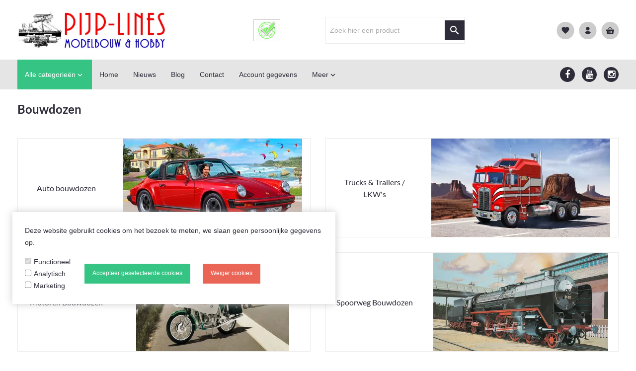

--- FILE ---
content_type: text/html; charset=utf-8
request_url: https://www.google.com/recaptcha/api2/aframe
body_size: 268
content:
<!DOCTYPE HTML><html><head><meta http-equiv="content-type" content="text/html; charset=UTF-8"></head><body><script nonce="iVGlCOV6vlNOjzhkOCOmmw">/** Anti-fraud and anti-abuse applications only. See google.com/recaptcha */ try{var clients={'sodar':'https://pagead2.googlesyndication.com/pagead/sodar?'};window.addEventListener("message",function(a){try{if(a.source===window.parent){var b=JSON.parse(a.data);var c=clients[b['id']];if(c){var d=document.createElement('img');d.src=c+b['params']+'&rc='+(localStorage.getItem("rc::a")?sessionStorage.getItem("rc::b"):"");window.document.body.appendChild(d);sessionStorage.setItem("rc::e",parseInt(sessionStorage.getItem("rc::e")||0)+1);localStorage.setItem("rc::h",'1769667612608');}}}catch(b){}});window.parent.postMessage("_grecaptcha_ready", "*");}catch(b){}</script></body></html>

--- FILE ---
content_type: text/xml; charset="utf-8"
request_url: https://webshop.pijplines.nl/website/Includes/AjaxFunctions/WebsiteAjaxHandler.php?Show=ProductCategory
body_size: 2044
content:
<?xml version="1.0" encoding="utf-8" ?><xjx><cmd n="js"><![CDATA[$(".page__viewed-recently").html("  ")]]></cmd><cmd n="js"><![CDATA[$(".page__most-viewed").html("     <div class=\u0022spacer-m\u0022></div>   <div class=\u0022SplitLayout most-viewed-products-container\u0022>    <div>     <h2 class=\u0022QuickOrderTitle\u0022>      <div class=\u0022pull-left spacer-m-top\u0022>       Meest bekeken producten      </div>     </h2>     <div class=\u0022most-viewed-products-nav pull-right\u0022>      <span class=\u0022btn btn-default prev\u0022><i class=\u0022fa fa-caret-left\u0022></i></span>      <span class=\u0022btn btn-default next\u0022><i class=\u0022fa fa-caret-right\u0022></i></span>     </div>     <div class=\u0022clearfix\u0022></div>    </div>    <div id=\u0022most-viewed-products\u0022 class=\u0022owl-carousel\u0022>          <div class=\u0022item\u0022>       <div class=\u0022container-image\u0022>        <a href=\u0022https://webshop.pijplines.nl/Piko-22004-NS-Diesellocomotief-500-Hippel-DC\u0022>         <picture>          <source type=\u0022image/webp\u0022 data-srcset=\u0022https://webshop.pijplines.nl//Files/2/67000/67195/ProductPhotos/150x150/2353360589.jpg.webp\u0022>          <img data-src=\u0022https://webshop.pijplines.nl//Files/2/67000/67195/ProductPhotos/150x150/2353360589.jpg\u0022 alt=\u0022Piko 22004 NS Diesellocomotief 500 &quot;Hippel&quot; DC Analoog\u0022 title=\u0022Piko 22004 NS Diesellocomotief 500 &quot;Hippel&quot; DC Analoog\u0022 class=\u0022relevant-product-image lazyload\u0022 />         </picture>        </a>       </div>       <p class=\u0022spacer-s-top text-center relevant-product-title\u0022>        <a href=\u0022https://webshop.pijplines.nl/Piko-22004-NS-Diesellocomotief-500-Hippel-DC\u0022>         NS Diesellocomotief 500 ...        </a>       </p>                                      <div class=\u0022incl-price text-center\u0022>                    <span class=\u0022relevant-product-discount\u0022>          € 199,00                     </span>                    <span class=\u0022relevant-product-price\u0022>           € 178,99                    </span>                  </div>               <div class=\u0022text-center\u0022>                  <span class=\u0022StandardButtonLeft ImportantButtonLeft ProductOrderButtonLeft\u0022></span><span class=\u0022StandardButton ImportantButton ProductOrderButton btn btn-primary hook__product-order\u0022 data-product-id=\u0022898684487\u0022><b> Bestellen</b></span><span class=\u0022StandardButtonRight ImportantButtonRight ProductOrderButtonRight\u0022></span>                </div>             </div>          <div class=\u0022item\u0022>       <div class=\u0022container-image\u0022>        <a href=\u0022https://webshop.pijplines.nl/TRIX-22406-NS-1200-Elektrische-Locomotief\u0022>         <picture>          <source type=\u0022image/webp\u0022 data-srcset=\u0022https://webshop.pijplines.nl//Files/2/67000/67195/ProductPhotos/150x150/2350200098.jpg.webp\u0022>          <img data-src=\u0022https://webshop.pijplines.nl//Files/2/67000/67195/ProductPhotos/150x150/2350200098.jpg\u0022 alt=\u0022TRIX 22406 NS 1200 Elektrische Locomotief\u0022 title=\u0022TRIX 22406 NS 1200 Elektrische Locomotief\u0022 class=\u0022relevant-product-image lazyload\u0022 />         </picture>        </a>       </div>       <p class=\u0022spacer-s-top text-center relevant-product-title\u0022>        <a href=\u0022https://webshop.pijplines.nl/TRIX-22406-NS-1200-Elektrische-Locomotief\u0022>         NS 1200 Elektrische Loco...        </a>       </p>                                      <div class=\u0022incl-price text-center\u0022>                    <span class=\u0022relevant-product-discount\u0022>          € 429,00                     </span>                    <span class=\u0022relevant-product-price\u0022>           € 385,99                    </span>                  </div>               <div class=\u0022text-center\u0022>                  <span class=\u0022StandardButtonLeft ImportantButtonLeft ProductOrderButtonLeft\u0022></span><span class=\u0022StandardButton ImportantButton ProductOrderButton btn btn-primary hook__product-order\u0022 data-product-id=\u0022899018039\u0022><b> Bestellen</b></span><span class=\u0022StandardButtonRight ImportantButtonRight ProductOrderButtonRight\u0022></span>                </div>             </div>          <div class=\u0022item\u0022>       <div class=\u0022container-image\u0022>        <a href=\u0022https://webshop.pijplines.nl/Jouef-HJ2483S-Eurostar-treinstel-4-delig-DCC-Sound\u0022>         <picture>          <source type=\u0022image/webp\u0022 data-srcset=\u0022https://webshop.pijplines.nl//Files/2/67000/67195/ProductPhotos/150x150/2351467670.jpg.webp\u0022>          <img data-src=\u0022https://webshop.pijplines.nl//Files/2/67000/67195/ProductPhotos/150x150/2351467670.jpg\u0022 alt=\u0022Jouef HJ2483S Eurostar treinstel 4-delig DCC Sound\u0022 title=\u0022Jouef HJ2483S Eurostar treinstel 4-delig DCC Sound\u0022 class=\u0022relevant-product-image lazyload\u0022 />         </picture>        </a>       </div>       <p class=\u0022spacer-s-top text-center relevant-product-title\u0022>        <a href=\u0022https://webshop.pijplines.nl/Jouef-HJ2483S-Eurostar-treinstel-4-delig-DCC-Sound\u0022>         Eurostar treinstel 4-del...        </a>       </p>                                      <div class=\u0022incl-price text-center\u0022>                    <span class=\u0022relevant-product-price\u0022>           € 544,90                    </span>                  </div>               <div class=\u0022text-center\u0022>                  <span class=\u0022StandardButtonLeft ImportantButtonLeft ProductOrderButtonLeft\u0022></span><span class=\u0022StandardButton ImportantButton ProductOrderButton btn btn-primary hook__product-order\u0022 data-product-id=\u0022899308004\u0022><b> Bestellen</b></span><span class=\u0022StandardButtonRight ImportantButtonRight ProductOrderButtonRight\u0022></span>                </div>             </div>          <div class=\u0022item\u0022>       <div class=\u0022container-image\u0022>        <a href=\u0022https://webshop.pijplines.nl/MINITRIX-11147-Digitale-startset-met-MRCE-E-lok-met-goederentrein\u0022>         <picture>          <source type=\u0022image/webp\u0022 data-srcset=\u0022https://webshop.pijplines.nl//Files/2/67000/67195/ProductPhotos/150x150/2083205727.jpg.webp\u0022>          <img data-src=\u0022https://webshop.pijplines.nl//Files/2/67000/67195/ProductPhotos/150x150/2083205727.jpg\u0022 alt=\u0022MINITRIX 11147 Digitale Startset met MRCE E-lok met goederentrein\u0022 title=\u0022MINITRIX 11147 Digitale Startset met MRCE E-lok met goederentrein\u0022 class=\u0022relevant-product-image lazyload\u0022 />         </picture>        </a>       </div>       <p class=\u0022spacer-s-top text-center relevant-product-title\u0022>        <a href=\u0022https://webshop.pijplines.nl/MINITRIX-11147-Digitale-startset-met-MRCE-E-lok-met-goederentrein\u0022>         Digitale startset met MR...        </a>       </p>                                      <div class=\u0022incl-price text-center\u0022>                    <span class=\u0022relevant-product-price\u0022>           € 359,00                    </span>                  </div>               <div class=\u0022text-center\u0022>                  <span class=\u0022StandardButtonLeft ImportantButtonLeft ProductOrderButtonLeft\u0022></span><span class=\u0022StandardButton ImportantButton ProductOrderButton btn btn-primary hook__product-order\u0022 data-product-id=\u0022877684536\u0022><b> Bestellen</b></span><span class=\u0022StandardButtonRight ImportantButtonRight ProductOrderButtonRight\u0022></span>                </div>             </div>          <div class=\u0022item\u0022>       <div class=\u0022container-image\u0022>        <a href=\u0022https://webshop.pijplines.nl/fleischmann-6479-ballast-profi-rails\u0022>         <picture>          <source type=\u0022image/webp\u0022 data-srcset=\u0022https://webshop.pijplines.nl//Files/2/67000/67195/ProductPhotos/150x150/230890367.jpg.webp\u0022>          <img data-src=\u0022https://webshop.pijplines.nl//Files/2/67000/67195/ProductPhotos/150x150/230890367.jpg\u0022 alt=\u0022fleischmann-6479-ballast-profi-rails\u0022 title=\u0022fleischmann-6479-ballast-profi-rails\u0022 class=\u0022relevant-product-image lazyload\u0022 />         </picture>        </a>       </div>       <p class=\u0022spacer-s-top text-center relevant-product-title\u0022>        <a href=\u0022https://webshop.pijplines.nl/fleischmann-6479-ballast-profi-rails\u0022>         Ballast voor Fleischmann...        </a>       </p>                                      <div class=\u0022incl-price text-center\u0022>                    <span class=\u0022relevant-product-price\u0022>           € 6,99                    </span>                  </div>               <div class=\u0022text-center\u0022>                  <span class=\u0022StandardButtonLeft ImportantButtonLeft ProductOrderButtonLeft\u0022></span><span class=\u0022StandardButton ImportantButton ProductOrderButton btn btn-primary hook__product-order\u0022 data-product-id=\u0022102211853\u0022><b> Bestellen</b></span><span class=\u0022StandardButtonRight ImportantButtonRight ProductOrderButtonRight\u0022></span>                </div>             </div>          <div class=\u0022item\u0022>       <div class=\u0022container-image\u0022>        <a href=\u0022https://webshop.pijplines.nl/Piko-22005-NS-Diesellocomotief-500-Hippel-DCC-Sound\u0022>         <picture>          <source type=\u0022image/webp\u0022 data-srcset=\u0022https://webshop.pijplines.nl//Files/2/67000/67195/ProductPhotos/150x150/2353360601.jpg.webp\u0022>          <img data-src=\u0022https://webshop.pijplines.nl//Files/2/67000/67195/ProductPhotos/150x150/2353360601.jpg\u0022 alt=\u0022Piko 22005 NS Diesellocomotief 500 &amp;#x0022;Hippel&amp;#x0022; DCC Sound\u0022 title=\u0022Piko 22005 NS Diesellocomotief 500 &amp;#x0022;Hippel&amp;#x0022; DCC Sound\u0022 class=\u0022relevant-product-image lazyload\u0022 />         </picture>        </a>       </div>       <p class=\u0022spacer-s-top text-center relevant-product-title\u0022>        <a href=\u0022https://webshop.pijplines.nl/Piko-22005-NS-Diesellocomotief-500-Hippel-DCC-Sound\u0022>         NS Diesellocomotief 500 ...        </a>       </p>                                      <div class=\u0022incl-price text-center\u0022>                    <span class=\u0022relevant-product-discount\u0022>          € 309,00                     </span>                    <span class=\u0022relevant-product-price\u0022>           € 277,99                    </span>                  </div>               <div class=\u0022text-center\u0022>                  <span class=\u0022StandardButtonLeft ImportantButtonLeft ProductOrderButtonLeft\u0022></span><span class=\u0022StandardButton ImportantButton ProductOrderButton btn btn-primary hook__product-order\u0022 data-product-id=\u0022898684481\u0022><b> Bestellen</b></span><span class=\u0022StandardButtonRight ImportantButtonRight ProductOrderButtonRight\u0022></span>                </div>             </div>          <div class=\u0022item\u0022>       <div class=\u0022container-image\u0022>        <a href=\u0022https://webshop.pijplines.nl/Marklin-37278-NS-1200-Elektrische-Locomotief\u0022>         <picture>          <source type=\u0022image/webp\u0022 data-srcset=\u0022https://webshop.pijplines.nl//Files/2/67000/67195/ProductPhotos/150x150/2350200083.jpg.webp\u0022>          <img data-src=\u0022https://webshop.pijplines.nl//Files/2/67000/67195/ProductPhotos/150x150/2350200083.jpg\u0022 alt=\u0022Marklin 37278 NS 1200 Elektrische Locomotief\u0022 title=\u0022Marklin 37278 NS 1200 Elektrische Locomotief\u0022 class=\u0022relevant-product-image lazyload\u0022 />         </picture>        </a>       </div>       <p class=\u0022spacer-s-top text-center relevant-product-title\u0022>        <a href=\u0022https://webshop.pijplines.nl/Marklin-37278-NS-1200-Elektrische-Locomotief\u0022>         NS 1200 Elektrische Loco...        </a>       </p>                                      <div class=\u0022incl-price text-center\u0022>                    <span class=\u0022relevant-product-discount\u0022>          € 429,00                     </span>                    <span class=\u0022relevant-product-price\u0022>           € 385,99                    </span>                  </div>               <div class=\u0022text-center\u0022>                  <span class=\u0022StandardButtonLeft ImportantButtonLeft ProductOrderButtonLeft\u0022></span><span class=\u0022StandardButton ImportantButton ProductOrderButton btn btn-primary hook__product-order\u0022 data-product-id=\u0022899018030\u0022><b> Bestellen</b></span><span class=\u0022StandardButtonRight ImportantButtonRight ProductOrderButtonRight\u0022></span>                </div>             </div>          <div class=\u0022item\u0022>       <div class=\u0022container-image\u0022>        <a href=\u0022https://webshop.pijplines.nl/Roco-7520151-NS-Elektrische-Locomotief-1200-blauw-A-sein-AC-Sound\u0022>         <picture>          <source type=\u0022image/webp\u0022 data-srcset=\u0022https://webshop.pijplines.nl//Files/2/67000/67195/ProductPhotos/150x150/2350515842.jpg.webp\u0022>          <img data-src=\u0022https://webshop.pijplines.nl//Files/2/67000/67195/ProductPhotos/150x150/2350515842.jpg\u0022 alt=\u0022Roco 7520151 NS Elektrische Locomotief 1200 blauw A-sein AC Sound\u0022 title=\u0022Roco 7520151 NS Elektrische Locomotief 1200 blauw A-sein AC Sound\u0022 class=\u0022relevant-product-image lazyload\u0022 />         </picture>        </a>       </div>       <p class=\u0022spacer-s-top text-center relevant-product-title\u0022>        <a href=\u0022https://webshop.pijplines.nl/Roco-7520151-NS-Elektrische-Locomotief-1200-blauw-A-sein-AC-Sound\u0022>         NS Elektrische Locomotie...        </a>       </p>                                      <div class=\u0022incl-price text-center\u0022>                    <span class=\u0022relevant-product-price\u0022>           € 409,90                    </span>                  </div>               <div class=\u0022text-center\u0022>                  <span class=\u0022StandardButtonLeft ImportantButtonLeft ProductOrderButtonLeft\u0022></span><span class=\u0022StandardButton ImportantButton ProductOrderButton btn btn-primary hook__product-order\u0022 data-product-id=\u0022882521088\u0022><b> Bestellen</b></span><span class=\u0022StandardButtonRight ImportantButtonRight ProductOrderButtonRight\u0022></span>                </div>             </div>          <div class=\u0022item\u0022>       <div class=\u0022container-image\u0022>        <a href=\u0022https://webshop.pijplines.nl/Schuco-26676-VW-T4b-California\u0022>         <picture>          <source type=\u0022image/webp\u0022 data-srcset=\u0022https://webshop.pijplines.nl//Files/2/67000/67195/ProductPhotos/150x150/1998542511.jpg.webp\u0022>          <img data-src=\u0022https://webshop.pijplines.nl//Files/2/67000/67195/ProductPhotos/150x150/1998542511.jpg\u0022 alt=\u0022Schuco 26676 VW T4b California\u0022 title=\u0022Schuco 26676 VW T4b California\u0022 class=\u0022relevant-product-image lazyload\u0022 />         </picture>        </a>       </div>       <p class=\u0022spacer-s-top text-center relevant-product-title\u0022>        <a href=\u0022https://webshop.pijplines.nl/Schuco-26676-VW-T4b-California\u0022>         VW T4b California        </a>       </p>                                      <div class=\u0022incl-price text-center\u0022>                    <span class=\u0022relevant-product-price\u0022>           € 11,99                    </span>                  </div>               <div class=\u0022text-center\u0022>                  <span class=\u0022StandardButtonLeft ImportantButtonLeft ProductOrderButtonLeft\u0022></span><span class=\u0022StandardButton ImportantButton ProductOrderButton btn btn-primary hook__product-order\u0022 data-product-id=\u0022863741439\u0022><b> Bestellen</b></span><span class=\u0022StandardButtonRight ImportantButtonRight ProductOrderButtonRight\u0022></span>                </div>             </div>          <div class=\u0022item\u0022>       <div class=\u0022container-image\u0022>        <a href=\u0022https://webshop.pijplines.nl/Faller-131541-Burgdorf-treinstation\u0022>         <picture>          <source type=\u0022image/webp\u0022 data-srcset=\u0022https://webshop.pijplines.nl//Files/2/67000/67195/ProductPhotos/150x150/1594516836.jpg.webp\u0022>          <img data-src=\u0022https://webshop.pijplines.nl//Files/2/67000/67195/ProductPhotos/150x150/1594516836.jpg\u0022 alt=\u0022Faller 131541 Burgdorf treinstation\u0022 title=\u0022Faller 131541 Burgdorf treinstation\u0022 class=\u0022relevant-product-image lazyload\u0022 />         </picture>        </a>       </div>       <p class=\u0022spacer-s-top text-center relevant-product-title\u0022>        <a href=\u0022https://webshop.pijplines.nl/Faller-131541-Burgdorf-treinstation\u0022>         Burgdorf treinstation +LED        </a>       </p>                                      <div class=\u0022incl-price text-center\u0022>                    <span class=\u0022relevant-product-price\u0022>           € 18,99                    </span>                  </div>               <div class=\u0022text-center\u0022>                  <span class=\u0022StandardButtonLeft ImportantButtonLeft ProductOrderButtonLeft\u0022></span><span class=\u0022StandardButton ImportantButton ProductOrderButton btn btn-primary hook__product-order\u0022 data-product-id=\u0022747331696\u0022><b> Bestellen</b></span><span class=\u0022StandardButtonRight ImportantButtonRight ProductOrderButtonRight\u0022></span>                </div>             </div>        </div>   </div>   <div class=\u0022clearfix\u0022></div>   ")]]></cmd><cmd n="js"><![CDATA[console.group("4725995: Bouwdozen                                POST:https://webshop.pijplines.nl/website/Includes/AjaxFunctions/WebsiteAjaxHandler.php?Show=ProductCategory:LoadCategory");]]></cmd><cmd n="js"><![CDATA[console.info("Factory_Protom_Page_Category_ViewedRecently       IsSettingEnabled:58 ViewedRecently is enabled 1");]]></cmd><cmd n="js"><![CDATA[console.info("Factory_Protom_Page_Category_ViewedRecently       Factory\Protom\Page\Category\{closure}:96 Empty recently viewed products, recently viewed product are not visible");]]></cmd><cmd n="js"><![CDATA[console.info("Factory_Protom_Page_Category_Pagination           Build:28 IsPageRange 1");]]></cmd><cmd n="js"><![CDATA[console.info("Factory_Protom_Page_Category_MostViewed           IsSettingEnabled:53 Show MostViewed  1");]]></cmd><cmd n="js"><![CDATA[console.info("Factory_Protom_Page_Category_MostViewed           Factory\Protom\Page\Category\{closure}:96 MostViewed element is Visible");]]></cmd><cmd n="js">console.groupEnd()</cmd><cmd n="js"><![CDATA[ajaxRequest.callbackSuccess("load");]]></cmd><cmd n="js"><![CDATA[CSRF.SetToken("5cbfa5db762fd49bb338152cb81c42fa8ee5ad114528834109fa0e6de9328eea")]]></cmd></xjx>